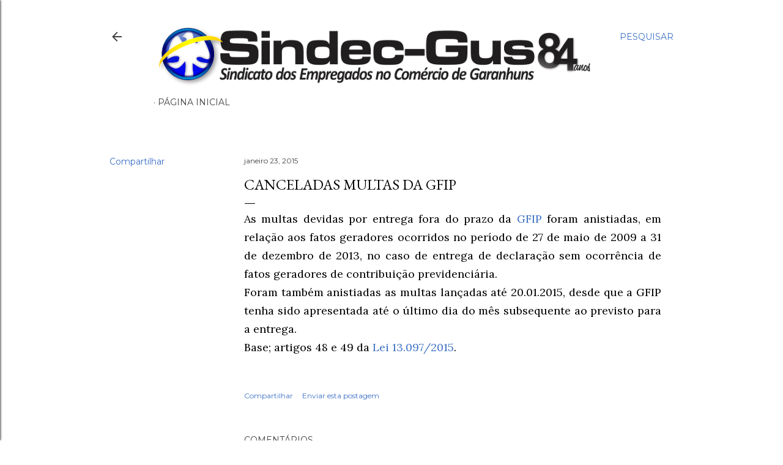

--- FILE ---
content_type: text/html; charset=UTF-8
request_url: http://www.xn--sindicatodosempregadosnocomrciodegaranhuns-1yd.com/b/stats?style=BLACK_TRANSPARENT&timeRange=ALL_TIME&token=APq4FmD19bAJiewhZl9y6YGDQ_EbdOa3oP1DK4mPccehSakPwbb_EEyyi9f2IzUdzvnor08U5KxciZkt8vKE2CtInNj1Zd50ug
body_size: 251
content:
{"total":863216,"sparklineOptions":{"backgroundColor":{"fillOpacity":0.1,"fill":"#000000"},"series":[{"areaOpacity":0.3,"color":"#202020"}]},"sparklineData":[[0,8],[1,4],[2,5],[3,2],[4,2],[5,1],[6,3],[7,2],[8,3],[9,1],[10,3],[11,2],[12,7],[13,15],[14,15],[15,55],[16,100],[17,11],[18,8],[19,15],[20,43],[21,30],[22,16],[23,23],[24,15],[25,6],[26,23],[27,7],[28,18],[29,1]],"nextTickMs":300000}

--- FILE ---
content_type: text/html; charset=utf-8
request_url: https://www.google.com/recaptcha/api2/aframe
body_size: 267
content:
<!DOCTYPE HTML><html><head><meta http-equiv="content-type" content="text/html; charset=UTF-8"></head><body><script nonce="HBMGmPrxKtCnsexsCM9KyQ">/** Anti-fraud and anti-abuse applications only. See google.com/recaptcha */ try{var clients={'sodar':'https://pagead2.googlesyndication.com/pagead/sodar?'};window.addEventListener("message",function(a){try{if(a.source===window.parent){var b=JSON.parse(a.data);var c=clients[b['id']];if(c){var d=document.createElement('img');d.src=c+b['params']+'&rc='+(localStorage.getItem("rc::a")?sessionStorage.getItem("rc::b"):"");window.document.body.appendChild(d);sessionStorage.setItem("rc::e",parseInt(sessionStorage.getItem("rc::e")||0)+1);localStorage.setItem("rc::h",'1768705373506');}}}catch(b){}});window.parent.postMessage("_grecaptcha_ready", "*");}catch(b){}</script></body></html>